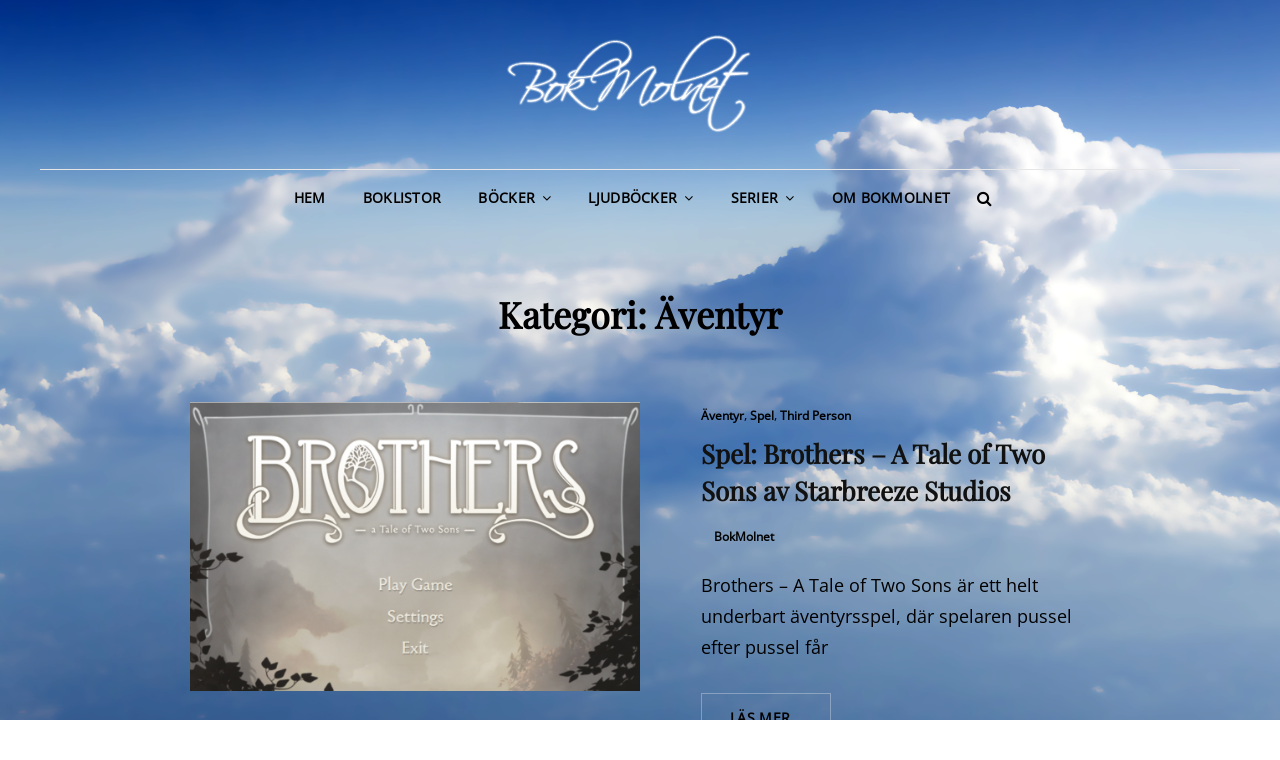

--- FILE ---
content_type: text/html; charset=UTF-8
request_url: https://www.bokmolnet.se/category/spel/aventyr-spel/
body_size: 9817
content:
<!doctype html>
<html lang="sv-SE">
<head>
	<meta charset="UTF-8">
	<meta name="viewport" content="width=device-width, initial-scale=1">
	<link rel="profile" href="https://gmpg.org/xfn/11">
	<script>(function(html){html.className = html.className.replace(/\bno-js\b/,'js')})(document.documentElement);</script>
<meta name='robots' content='index, follow, max-image-preview:large, max-snippet:-1, max-video-preview:-1' />

	<!-- This site is optimized with the Yoast SEO plugin v20.0 - https://yoast.com/wordpress/plugins/seo/ -->
	<title>Äventyr - Bokmolnet</title>
	<link rel="canonical" href="https://www.bokmolnet.se/category/spel/aventyr-spel/" />
	<meta property="og:locale" content="sv_SE" />
	<meta property="og:type" content="article" />
	<meta property="og:title" content="Äventyr - Bokmolnet" />
	<meta property="og:url" content="https://www.bokmolnet.se/category/spel/aventyr-spel/" />
	<meta property="og:site_name" content="Bokmolnet" />
	<meta name="twitter:card" content="summary_large_image" />
	<meta name="twitter:site" content="@bokmolnet" />
	<script type="application/ld+json" class="yoast-schema-graph">{"@context":"https://schema.org","@graph":[{"@type":"CollectionPage","@id":"https://www.bokmolnet.se/category/spel/aventyr-spel/","url":"https://www.bokmolnet.se/category/spel/aventyr-spel/","name":"Äventyr - Bokmolnet","isPartOf":{"@id":"https://www.bokmolnet.se/#website"},"primaryImageOfPage":{"@id":"https://www.bokmolnet.se/category/spel/aventyr-spel/#primaryimage"},"image":{"@id":"https://www.bokmolnet.se/category/spel/aventyr-spel/#primaryimage"},"thumbnailUrl":"https://www.bokmolnet.se/wp-content/uploads/2014/06/Brothers-A-Tale-of-Two-Sons.png","breadcrumb":{"@id":"https://www.bokmolnet.se/category/spel/aventyr-spel/#breadcrumb"},"inLanguage":"sv-SE"},{"@type":"ImageObject","inLanguage":"sv-SE","@id":"https://www.bokmolnet.se/category/spel/aventyr-spel/#primaryimage","url":"https://www.bokmolnet.se/wp-content/uploads/2014/06/Brothers-A-Tale-of-Two-Sons.png","contentUrl":"https://www.bokmolnet.se/wp-content/uploads/2014/06/Brothers-A-Tale-of-Two-Sons.png","width":1076,"height":691},{"@type":"BreadcrumbList","@id":"https://www.bokmolnet.se/category/spel/aventyr-spel/#breadcrumb","itemListElement":[{"@type":"ListItem","position":1,"name":"Hem","item":"https://www.bokmolnet.se/"},{"@type":"ListItem","position":2,"name":"Spel","item":"https://www.bokmolnet.se/category/spel/"},{"@type":"ListItem","position":3,"name":"Äventyr"}]},{"@type":"WebSite","@id":"https://www.bokmolnet.se/#website","url":"https://www.bokmolnet.se/","name":"Bokmolnet","description":"Lätta och luftiga boktips","publisher":{"@id":"https://www.bokmolnet.se/#/schema/person/ee66f44ae9feba1eb7665b209268acd9"},"potentialAction":[{"@type":"SearchAction","target":{"@type":"EntryPoint","urlTemplate":"https://www.bokmolnet.se/?s={search_term_string}"},"query-input":"required name=search_term_string"}],"inLanguage":"sv-SE"},{"@type":["Person","Organization"],"@id":"https://www.bokmolnet.se/#/schema/person/ee66f44ae9feba1eb7665b209268acd9","name":"BokMolnet","image":{"@type":"ImageObject","inLanguage":"sv-SE","@id":"https://www.bokmolnet.se/#/schema/person/image/","url":"https://www.bokmolnet.se/wp-content/uploads/2016/02/Molnet400x200.png","contentUrl":"https://www.bokmolnet.se/wp-content/uploads/2016/02/Molnet400x200.png","width":400,"height":200,"caption":"BokMolnet"},"logo":{"@id":"https://www.bokmolnet.se/#/schema/person/image/"}}]}</script>
	<!-- / Yoast SEO plugin. -->


<link rel='dns-prefetch' href='//s.w.org' />
<link rel="alternate" type="application/rss+xml" title="Bokmolnet &raquo; Webbflöde" href="https://www.bokmolnet.se/feed/" />
<link rel="alternate" type="application/rss+xml" title="Bokmolnet &raquo; kommentarsflöde" href="https://www.bokmolnet.se/comments/feed/" />
<link rel="alternate" type="application/rss+xml" title="Bokmolnet &raquo; Äventyr kategoriflöde" href="https://www.bokmolnet.se/category/spel/aventyr-spel/feed/" />
<script type="text/javascript">
window._wpemojiSettings = {"baseUrl":"https:\/\/s.w.org\/images\/core\/emoji\/14.0.0\/72x72\/","ext":".png","svgUrl":"https:\/\/s.w.org\/images\/core\/emoji\/14.0.0\/svg\/","svgExt":".svg","source":{"concatemoji":"https:\/\/www.bokmolnet.se\/wp-includes\/js\/wp-emoji-release.min.js?ver=6.0.11"}};
/*! This file is auto-generated */
!function(e,a,t){var n,r,o,i=a.createElement("canvas"),p=i.getContext&&i.getContext("2d");function s(e,t){var a=String.fromCharCode,e=(p.clearRect(0,0,i.width,i.height),p.fillText(a.apply(this,e),0,0),i.toDataURL());return p.clearRect(0,0,i.width,i.height),p.fillText(a.apply(this,t),0,0),e===i.toDataURL()}function c(e){var t=a.createElement("script");t.src=e,t.defer=t.type="text/javascript",a.getElementsByTagName("head")[0].appendChild(t)}for(o=Array("flag","emoji"),t.supports={everything:!0,everythingExceptFlag:!0},r=0;r<o.length;r++)t.supports[o[r]]=function(e){if(!p||!p.fillText)return!1;switch(p.textBaseline="top",p.font="600 32px Arial",e){case"flag":return s([127987,65039,8205,9895,65039],[127987,65039,8203,9895,65039])?!1:!s([55356,56826,55356,56819],[55356,56826,8203,55356,56819])&&!s([55356,57332,56128,56423,56128,56418,56128,56421,56128,56430,56128,56423,56128,56447],[55356,57332,8203,56128,56423,8203,56128,56418,8203,56128,56421,8203,56128,56430,8203,56128,56423,8203,56128,56447]);case"emoji":return!s([129777,127995,8205,129778,127999],[129777,127995,8203,129778,127999])}return!1}(o[r]),t.supports.everything=t.supports.everything&&t.supports[o[r]],"flag"!==o[r]&&(t.supports.everythingExceptFlag=t.supports.everythingExceptFlag&&t.supports[o[r]]);t.supports.everythingExceptFlag=t.supports.everythingExceptFlag&&!t.supports.flag,t.DOMReady=!1,t.readyCallback=function(){t.DOMReady=!0},t.supports.everything||(n=function(){t.readyCallback()},a.addEventListener?(a.addEventListener("DOMContentLoaded",n,!1),e.addEventListener("load",n,!1)):(e.attachEvent("onload",n),a.attachEvent("onreadystatechange",function(){"complete"===a.readyState&&t.readyCallback()})),(e=t.source||{}).concatemoji?c(e.concatemoji):e.wpemoji&&e.twemoji&&(c(e.twemoji),c(e.wpemoji)))}(window,document,window._wpemojiSettings);
</script>
<style type="text/css">
img.wp-smiley,
img.emoji {
	display: inline !important;
	border: none !important;
	box-shadow: none !important;
	height: 1em !important;
	width: 1em !important;
	margin: 0 0.07em !important;
	vertical-align: -0.1em !important;
	background: none !important;
	padding: 0 !important;
}
</style>
	<link rel='stylesheet' id='wp-block-library-css'  href='https://www.bokmolnet.se/wp-includes/css/dist/block-library/style.min.css?ver=6.0.11' type='text/css' media='all' />
<style id='wp-block-library-theme-inline-css' type='text/css'>
.wp-block-audio figcaption{color:#555;font-size:13px;text-align:center}.is-dark-theme .wp-block-audio figcaption{color:hsla(0,0%,100%,.65)}.wp-block-code{border:1px solid #ccc;border-radius:4px;font-family:Menlo,Consolas,monaco,monospace;padding:.8em 1em}.wp-block-embed figcaption{color:#555;font-size:13px;text-align:center}.is-dark-theme .wp-block-embed figcaption{color:hsla(0,0%,100%,.65)}.blocks-gallery-caption{color:#555;font-size:13px;text-align:center}.is-dark-theme .blocks-gallery-caption{color:hsla(0,0%,100%,.65)}.wp-block-image figcaption{color:#555;font-size:13px;text-align:center}.is-dark-theme .wp-block-image figcaption{color:hsla(0,0%,100%,.65)}.wp-block-pullquote{border-top:4px solid;border-bottom:4px solid;margin-bottom:1.75em;color:currentColor}.wp-block-pullquote__citation,.wp-block-pullquote cite,.wp-block-pullquote footer{color:currentColor;text-transform:uppercase;font-size:.8125em;font-style:normal}.wp-block-quote{border-left:.25em solid;margin:0 0 1.75em;padding-left:1em}.wp-block-quote cite,.wp-block-quote footer{color:currentColor;font-size:.8125em;position:relative;font-style:normal}.wp-block-quote.has-text-align-right{border-left:none;border-right:.25em solid;padding-left:0;padding-right:1em}.wp-block-quote.has-text-align-center{border:none;padding-left:0}.wp-block-quote.is-large,.wp-block-quote.is-style-large,.wp-block-quote.is-style-plain{border:none}.wp-block-search .wp-block-search__label{font-weight:700}:where(.wp-block-group.has-background){padding:1.25em 2.375em}.wp-block-separator.has-css-opacity{opacity:.4}.wp-block-separator{border:none;border-bottom:2px solid;margin-left:auto;margin-right:auto}.wp-block-separator.has-alpha-channel-opacity{opacity:1}.wp-block-separator:not(.is-style-wide):not(.is-style-dots){width:100px}.wp-block-separator.has-background:not(.is-style-dots){border-bottom:none;height:1px}.wp-block-separator.has-background:not(.is-style-wide):not(.is-style-dots){height:2px}.wp-block-table thead{border-bottom:3px solid}.wp-block-table tfoot{border-top:3px solid}.wp-block-table td,.wp-block-table th{padding:.5em;border:1px solid;word-break:normal}.wp-block-table figcaption{color:#555;font-size:13px;text-align:center}.is-dark-theme .wp-block-table figcaption{color:hsla(0,0%,100%,.65)}.wp-block-video figcaption{color:#555;font-size:13px;text-align:center}.is-dark-theme .wp-block-video figcaption{color:hsla(0,0%,100%,.65)}.wp-block-template-part.has-background{padding:1.25em 2.375em;margin-top:0;margin-bottom:0}
</style>
<style id='global-styles-inline-css' type='text/css'>
body{--wp--preset--color--black: #000000;--wp--preset--color--cyan-bluish-gray: #abb8c3;--wp--preset--color--white: #ffffff;--wp--preset--color--pale-pink: #f78da7;--wp--preset--color--vivid-red: #cf2e2e;--wp--preset--color--luminous-vivid-orange: #ff6900;--wp--preset--color--luminous-vivid-amber: #fcb900;--wp--preset--color--light-green-cyan: #7bdcb5;--wp--preset--color--vivid-green-cyan: #00d084;--wp--preset--color--pale-cyan-blue: #8ed1fc;--wp--preset--color--vivid-cyan-blue: #0693e3;--wp--preset--color--vivid-purple: #9b51e0;--wp--preset--color--eighty-black: #151515;--wp--preset--color--sixty-five-black: #363636;--wp--preset--color--gray: #444444;--wp--preset--color--medium-gray: #777777;--wp--preset--color--light-gray: #f9f9f9;--wp--preset--color--bright-pink: #f5808c;--wp--preset--color--dark-yellow: #ffa751;--wp--preset--color--yellow: #ffbf00;--wp--preset--color--red: #db4f3d;--wp--preset--color--blue: #008ec2;--wp--preset--color--dark-blue: #133ec2;--wp--preset--gradient--vivid-cyan-blue-to-vivid-purple: linear-gradient(135deg,rgba(6,147,227,1) 0%,rgb(155,81,224) 100%);--wp--preset--gradient--light-green-cyan-to-vivid-green-cyan: linear-gradient(135deg,rgb(122,220,180) 0%,rgb(0,208,130) 100%);--wp--preset--gradient--luminous-vivid-amber-to-luminous-vivid-orange: linear-gradient(135deg,rgba(252,185,0,1) 0%,rgba(255,105,0,1) 100%);--wp--preset--gradient--luminous-vivid-orange-to-vivid-red: linear-gradient(135deg,rgba(255,105,0,1) 0%,rgb(207,46,46) 100%);--wp--preset--gradient--very-light-gray-to-cyan-bluish-gray: linear-gradient(135deg,rgb(238,238,238) 0%,rgb(169,184,195) 100%);--wp--preset--gradient--cool-to-warm-spectrum: linear-gradient(135deg,rgb(74,234,220) 0%,rgb(151,120,209) 20%,rgb(207,42,186) 40%,rgb(238,44,130) 60%,rgb(251,105,98) 80%,rgb(254,248,76) 100%);--wp--preset--gradient--blush-light-purple: linear-gradient(135deg,rgb(255,206,236) 0%,rgb(152,150,240) 100%);--wp--preset--gradient--blush-bordeaux: linear-gradient(135deg,rgb(254,205,165) 0%,rgb(254,45,45) 50%,rgb(107,0,62) 100%);--wp--preset--gradient--luminous-dusk: linear-gradient(135deg,rgb(255,203,112) 0%,rgb(199,81,192) 50%,rgb(65,88,208) 100%);--wp--preset--gradient--pale-ocean: linear-gradient(135deg,rgb(255,245,203) 0%,rgb(182,227,212) 50%,rgb(51,167,181) 100%);--wp--preset--gradient--electric-grass: linear-gradient(135deg,rgb(202,248,128) 0%,rgb(113,206,126) 100%);--wp--preset--gradient--midnight: linear-gradient(135deg,rgb(2,3,129) 0%,rgb(40,116,252) 100%);--wp--preset--duotone--dark-grayscale: url('#wp-duotone-dark-grayscale');--wp--preset--duotone--grayscale: url('#wp-duotone-grayscale');--wp--preset--duotone--purple-yellow: url('#wp-duotone-purple-yellow');--wp--preset--duotone--blue-red: url('#wp-duotone-blue-red');--wp--preset--duotone--midnight: url('#wp-duotone-midnight');--wp--preset--duotone--magenta-yellow: url('#wp-duotone-magenta-yellow');--wp--preset--duotone--purple-green: url('#wp-duotone-purple-green');--wp--preset--duotone--blue-orange: url('#wp-duotone-blue-orange');--wp--preset--font-size--small: 16px;--wp--preset--font-size--medium: 20px;--wp--preset--font-size--large: 42px;--wp--preset--font-size--x-large: 42px;--wp--preset--font-size--extra-small: 13px;--wp--preset--font-size--normal: 18px;--wp--preset--font-size--huge: 56px;}.has-black-color{color: var(--wp--preset--color--black) !important;}.has-cyan-bluish-gray-color{color: var(--wp--preset--color--cyan-bluish-gray) !important;}.has-white-color{color: var(--wp--preset--color--white) !important;}.has-pale-pink-color{color: var(--wp--preset--color--pale-pink) !important;}.has-vivid-red-color{color: var(--wp--preset--color--vivid-red) !important;}.has-luminous-vivid-orange-color{color: var(--wp--preset--color--luminous-vivid-orange) !important;}.has-luminous-vivid-amber-color{color: var(--wp--preset--color--luminous-vivid-amber) !important;}.has-light-green-cyan-color{color: var(--wp--preset--color--light-green-cyan) !important;}.has-vivid-green-cyan-color{color: var(--wp--preset--color--vivid-green-cyan) !important;}.has-pale-cyan-blue-color{color: var(--wp--preset--color--pale-cyan-blue) !important;}.has-vivid-cyan-blue-color{color: var(--wp--preset--color--vivid-cyan-blue) !important;}.has-vivid-purple-color{color: var(--wp--preset--color--vivid-purple) !important;}.has-black-background-color{background-color: var(--wp--preset--color--black) !important;}.has-cyan-bluish-gray-background-color{background-color: var(--wp--preset--color--cyan-bluish-gray) !important;}.has-white-background-color{background-color: var(--wp--preset--color--white) !important;}.has-pale-pink-background-color{background-color: var(--wp--preset--color--pale-pink) !important;}.has-vivid-red-background-color{background-color: var(--wp--preset--color--vivid-red) !important;}.has-luminous-vivid-orange-background-color{background-color: var(--wp--preset--color--luminous-vivid-orange) !important;}.has-luminous-vivid-amber-background-color{background-color: var(--wp--preset--color--luminous-vivid-amber) !important;}.has-light-green-cyan-background-color{background-color: var(--wp--preset--color--light-green-cyan) !important;}.has-vivid-green-cyan-background-color{background-color: var(--wp--preset--color--vivid-green-cyan) !important;}.has-pale-cyan-blue-background-color{background-color: var(--wp--preset--color--pale-cyan-blue) !important;}.has-vivid-cyan-blue-background-color{background-color: var(--wp--preset--color--vivid-cyan-blue) !important;}.has-vivid-purple-background-color{background-color: var(--wp--preset--color--vivid-purple) !important;}.has-black-border-color{border-color: var(--wp--preset--color--black) !important;}.has-cyan-bluish-gray-border-color{border-color: var(--wp--preset--color--cyan-bluish-gray) !important;}.has-white-border-color{border-color: var(--wp--preset--color--white) !important;}.has-pale-pink-border-color{border-color: var(--wp--preset--color--pale-pink) !important;}.has-vivid-red-border-color{border-color: var(--wp--preset--color--vivid-red) !important;}.has-luminous-vivid-orange-border-color{border-color: var(--wp--preset--color--luminous-vivid-orange) !important;}.has-luminous-vivid-amber-border-color{border-color: var(--wp--preset--color--luminous-vivid-amber) !important;}.has-light-green-cyan-border-color{border-color: var(--wp--preset--color--light-green-cyan) !important;}.has-vivid-green-cyan-border-color{border-color: var(--wp--preset--color--vivid-green-cyan) !important;}.has-pale-cyan-blue-border-color{border-color: var(--wp--preset--color--pale-cyan-blue) !important;}.has-vivid-cyan-blue-border-color{border-color: var(--wp--preset--color--vivid-cyan-blue) !important;}.has-vivid-purple-border-color{border-color: var(--wp--preset--color--vivid-purple) !important;}.has-vivid-cyan-blue-to-vivid-purple-gradient-background{background: var(--wp--preset--gradient--vivid-cyan-blue-to-vivid-purple) !important;}.has-light-green-cyan-to-vivid-green-cyan-gradient-background{background: var(--wp--preset--gradient--light-green-cyan-to-vivid-green-cyan) !important;}.has-luminous-vivid-amber-to-luminous-vivid-orange-gradient-background{background: var(--wp--preset--gradient--luminous-vivid-amber-to-luminous-vivid-orange) !important;}.has-luminous-vivid-orange-to-vivid-red-gradient-background{background: var(--wp--preset--gradient--luminous-vivid-orange-to-vivid-red) !important;}.has-very-light-gray-to-cyan-bluish-gray-gradient-background{background: var(--wp--preset--gradient--very-light-gray-to-cyan-bluish-gray) !important;}.has-cool-to-warm-spectrum-gradient-background{background: var(--wp--preset--gradient--cool-to-warm-spectrum) !important;}.has-blush-light-purple-gradient-background{background: var(--wp--preset--gradient--blush-light-purple) !important;}.has-blush-bordeaux-gradient-background{background: var(--wp--preset--gradient--blush-bordeaux) !important;}.has-luminous-dusk-gradient-background{background: var(--wp--preset--gradient--luminous-dusk) !important;}.has-pale-ocean-gradient-background{background: var(--wp--preset--gradient--pale-ocean) !important;}.has-electric-grass-gradient-background{background: var(--wp--preset--gradient--electric-grass) !important;}.has-midnight-gradient-background{background: var(--wp--preset--gradient--midnight) !important;}.has-small-font-size{font-size: var(--wp--preset--font-size--small) !important;}.has-medium-font-size{font-size: var(--wp--preset--font-size--medium) !important;}.has-large-font-size{font-size: var(--wp--preset--font-size--large) !important;}.has-x-large-font-size{font-size: var(--wp--preset--font-size--x-large) !important;}
</style>
<link rel='stylesheet' id='signify-fonts-css'  href='https://www.bokmolnet.se/wp-content/fonts/e0069525ca22d862595bd82488a752f9.css' type='text/css' media='all' />
<link rel='stylesheet' id='signify-style-css'  href='https://www.bokmolnet.se/wp-content/themes/signify/style.css?ver=20220905-175456' type='text/css' media='all' />
<link rel='stylesheet' id='signify-block-style-css'  href='https://www.bokmolnet.se/wp-content/themes/signify/css/blocks.css?ver=1.0' type='text/css' media='all' />
<link rel='stylesheet' id='font-awesome-css'  href='https://www.bokmolnet.se/wp-content/themes/signify/css/font-awesome/css/font-awesome.css?ver=4.7.0' type='text/css' media='all' />
<!--[if lt IE 9]>
<script type='text/javascript' src='https://www.bokmolnet.se/wp-content/themes/signify/js/html5.min.js?ver=3.7.3' id='signify-html5-js'></script>
<![endif]-->
<script type='text/javascript' src='https://www.bokmolnet.se/wp-includes/js/jquery/jquery.min.js?ver=3.6.0' id='jquery-core-js'></script>
<script type='text/javascript' src='https://www.bokmolnet.se/wp-includes/js/jquery/jquery-migrate.min.js?ver=3.3.2' id='jquery-migrate-js'></script>
<link rel="https://api.w.org/" href="https://www.bokmolnet.se/wp-json/" /><link rel="alternate" type="application/json" href="https://www.bokmolnet.se/wp-json/wp/v2/categories/76" /><link rel="EditURI" type="application/rsd+xml" title="RSD" href="https://www.bokmolnet.se/xmlrpc.php?rsd" />
<link rel="wlwmanifest" type="application/wlwmanifest+xml" href="https://www.bokmolnet.se/wp-includes/wlwmanifest.xml" /> 
<meta name="generator" content="WordPress 6.0.11" />
		<style type="text/css">
					.site-title a,
			.site-description {
				position: absolute;
				clip: rect(1px, 1px, 1px, 1px);
			}
				</style>
		<style type="text/css" id="custom-background-css">
body.custom-background { background-image: url("https://www.bokmolnet.se/wp-content/uploads/2020/08/background.png"); background-position: center center; background-size: cover; background-repeat: no-repeat; background-attachment: fixed; }
</style>
	<link rel="icon" href="https://www.bokmolnet.se/wp-content/uploads/2020/11/cropped-IconWeb-5-32x32.png" sizes="32x32" />
<link rel="icon" href="https://www.bokmolnet.se/wp-content/uploads/2020/11/cropped-IconWeb-5-192x192.png" sizes="192x192" />
<link rel="apple-touch-icon" href="https://www.bokmolnet.se/wp-content/uploads/2020/11/cropped-IconWeb-5-180x180.png" />
<meta name="msapplication-TileImage" content="https://www.bokmolnet.se/wp-content/uploads/2020/11/cropped-IconWeb-5-270x270.png" />
		<style type="text/css" id="wp-custom-css">
			.entry-meta{color:black !important;}
.entry-meta a{text-transform: none;}

.archive-posts-wrapper .more-link {border-color: rgba(255, 255, 255, 0.3) !important;
}

/*Bakgrund inläggstext*/
.entry-content {
background-color: rgba(255, 255, 255, 0.8);
	padding-top: 10px;
  padding-right: 10px;
  padding-bottom: 10px;
  padding-left: 10px;}

/*Länkfärg kategorier*/
.cat-links a{color: black !important;font-weight: bold;}

/*länkfärg taggar*/
.tags-links a{color: black !important;font-weight: bold;}


/*länkfärg datum för post*/
.posted-on a{color: black !important;font-weight: bold;}

/*Länkfärg publicerande användare*/
.author.vcard a{color: black !important;font-weight: bold;}

/*Länkfärg i huvudmeny*/
.menu-inside-wrapper a{color: black !important;font-weight: bold;}

/*Länkfärg i inläggstext*/
.entry-content a{color: blue !important;font-weight: bold;}


a:hover{
color: black !important;
background-color:
rgba(255, 255, 255, 0.3) !important;
}

//a:focus{
color: black !important;
background-color:
rgba(255, 255, 255, 0.3) !important;
}

/*Ta bort navigation*/
.post-navigation {display: none;}

/*Minska kommentarsbox*/
.comment-respond{
	/*height: 250px;*/
	margin-top: 10px;
	background-color: rgba(255, 255, 255, 0.8);
}
/*Minska kommentarsbox*/
.comment-form-comment{
	margin-top: 10px;
  margin-bottom: 10px;
	
}
/*Minska kommentarsbox*/
.comment-reply-title{
	margin-top: 0px;
  margin-bottom: 0px;
	display:none;
}
/*Minska kommentarsbox*/
.logged-in-as{
	margin-top: 0px;
  margin-bottom: 10px;
}
/*Minska kommentarstext*/
textarea{
	height: 4em;
	}

/*SubmitButton*/
.submit:hover {
	color: black !important;
	border-color: black !important;
	background-color:
rgba(255, 255, 255, 0.3) !important;}

/*SubmitButton*/
.submit:focus {
	color: black !important;
	border-color: black !important;
	background-color:
rgba(255, 255, 255, 0.3) !important;
}

/*Hamburgermenu*/
.menu-toggle{
	color: black !important;
	border-color: black !important;
}
.menu-toggle:hover{
	background-color: rgba(255, 255, 255, 0.3) !important;
	border:none !important;
}
/*Searchbutton*/
.search-submit{
background-color: black !important;
}
/*Searchbutton*/
.search-submit:hover{
background-color: grey !important;
}

/*Scrollbutton*/
.backtotop{
	background-color:rgba(255, 255, 255, 0.2) !important;
}
/*Scrollbutton*/
.backtotop:hover {
	background-color:rgba(255, 255, 255, 0.5) !important}

/*Korrigera Logo hover*/
.custom-logo-link:hover{background-color:rgba(255, 255, 255, 0.0) !important}

/*Korrigera text i nextpage om den ska tas bort helt ta bort "span"*/
.next.page-numbers span{
	display:none;
}
/*Korrigera text i nextpage*/
.next.page-numbers:after{
  content: 'Nästa';
}

/*Korrigera text i nextpage, om den ska tas bort helt ta bor "span"*/
.prev.page-numbers span{
	display:none;
}
/*Korrigera text i nextpage*/
.prev.page-numbers:after{
  content: 'TILLBAKA';
}

/*Korrigera nuvarande sida markering till svart från rosa*/
.page-numbers.current{
	color:white;
	background-color:black!important
}

.page-numbers.dots:hover{
	color:black !important;
}


/*Korrigera text till svenska i meny*/
.menu-toggle span{
	display:none;
}
.menu-toggle:after {
  content: ' MENY';
}
.search-toggle:after{
	content:'';
}

 /*Ta bort rubriken på lagda kommentarer då den var på felaktig engelska*/
.comments-title{display:none;}

.menu-social-container:before {content:'Följ mig på: ';}

/*Ta bort rosa i sociala länkar*/
.menu-item :before{background-color:lightblue !important}

/*slim down footer*/
.site-footer-menu .wrapper > #social-footer-navigation {
    padding: 10px 35px;
}
/*remove theme reference from bottom of page*/
.site-info {display:none}
		</style>
		</head>

<body data-rsssl=1 class="archive category category-aventyr-spel category-76 custom-background wp-custom-logo wp-embed-responsive custom-background-image hfeed fluid-layout navigation-classic no-sidebar content-width-layout excerpt header-media-fluid header-media-text-disabled color-scheme-default menu-type-classic menu-style-full-width header-style-one">

<svg xmlns="http://www.w3.org/2000/svg" viewBox="0 0 0 0" width="0" height="0" focusable="false" role="none" style="visibility: hidden; position: absolute; left: -9999px; overflow: hidden;" ><defs><filter id="wp-duotone-dark-grayscale"><feColorMatrix color-interpolation-filters="sRGB" type="matrix" values=" .299 .587 .114 0 0 .299 .587 .114 0 0 .299 .587 .114 0 0 .299 .587 .114 0 0 " /><feComponentTransfer color-interpolation-filters="sRGB" ><feFuncR type="table" tableValues="0 0.49803921568627" /><feFuncG type="table" tableValues="0 0.49803921568627" /><feFuncB type="table" tableValues="0 0.49803921568627" /><feFuncA type="table" tableValues="1 1" /></feComponentTransfer><feComposite in2="SourceGraphic" operator="in" /></filter></defs></svg><svg xmlns="http://www.w3.org/2000/svg" viewBox="0 0 0 0" width="0" height="0" focusable="false" role="none" style="visibility: hidden; position: absolute; left: -9999px; overflow: hidden;" ><defs><filter id="wp-duotone-grayscale"><feColorMatrix color-interpolation-filters="sRGB" type="matrix" values=" .299 .587 .114 0 0 .299 .587 .114 0 0 .299 .587 .114 0 0 .299 .587 .114 0 0 " /><feComponentTransfer color-interpolation-filters="sRGB" ><feFuncR type="table" tableValues="0 1" /><feFuncG type="table" tableValues="0 1" /><feFuncB type="table" tableValues="0 1" /><feFuncA type="table" tableValues="1 1" /></feComponentTransfer><feComposite in2="SourceGraphic" operator="in" /></filter></defs></svg><svg xmlns="http://www.w3.org/2000/svg" viewBox="0 0 0 0" width="0" height="0" focusable="false" role="none" style="visibility: hidden; position: absolute; left: -9999px; overflow: hidden;" ><defs><filter id="wp-duotone-purple-yellow"><feColorMatrix color-interpolation-filters="sRGB" type="matrix" values=" .299 .587 .114 0 0 .299 .587 .114 0 0 .299 .587 .114 0 0 .299 .587 .114 0 0 " /><feComponentTransfer color-interpolation-filters="sRGB" ><feFuncR type="table" tableValues="0.54901960784314 0.98823529411765" /><feFuncG type="table" tableValues="0 1" /><feFuncB type="table" tableValues="0.71764705882353 0.25490196078431" /><feFuncA type="table" tableValues="1 1" /></feComponentTransfer><feComposite in2="SourceGraphic" operator="in" /></filter></defs></svg><svg xmlns="http://www.w3.org/2000/svg" viewBox="0 0 0 0" width="0" height="0" focusable="false" role="none" style="visibility: hidden; position: absolute; left: -9999px; overflow: hidden;" ><defs><filter id="wp-duotone-blue-red"><feColorMatrix color-interpolation-filters="sRGB" type="matrix" values=" .299 .587 .114 0 0 .299 .587 .114 0 0 .299 .587 .114 0 0 .299 .587 .114 0 0 " /><feComponentTransfer color-interpolation-filters="sRGB" ><feFuncR type="table" tableValues="0 1" /><feFuncG type="table" tableValues="0 0.27843137254902" /><feFuncB type="table" tableValues="0.5921568627451 0.27843137254902" /><feFuncA type="table" tableValues="1 1" /></feComponentTransfer><feComposite in2="SourceGraphic" operator="in" /></filter></defs></svg><svg xmlns="http://www.w3.org/2000/svg" viewBox="0 0 0 0" width="0" height="0" focusable="false" role="none" style="visibility: hidden; position: absolute; left: -9999px; overflow: hidden;" ><defs><filter id="wp-duotone-midnight"><feColorMatrix color-interpolation-filters="sRGB" type="matrix" values=" .299 .587 .114 0 0 .299 .587 .114 0 0 .299 .587 .114 0 0 .299 .587 .114 0 0 " /><feComponentTransfer color-interpolation-filters="sRGB" ><feFuncR type="table" tableValues="0 0" /><feFuncG type="table" tableValues="0 0.64705882352941" /><feFuncB type="table" tableValues="0 1" /><feFuncA type="table" tableValues="1 1" /></feComponentTransfer><feComposite in2="SourceGraphic" operator="in" /></filter></defs></svg><svg xmlns="http://www.w3.org/2000/svg" viewBox="0 0 0 0" width="0" height="0" focusable="false" role="none" style="visibility: hidden; position: absolute; left: -9999px; overflow: hidden;" ><defs><filter id="wp-duotone-magenta-yellow"><feColorMatrix color-interpolation-filters="sRGB" type="matrix" values=" .299 .587 .114 0 0 .299 .587 .114 0 0 .299 .587 .114 0 0 .299 .587 .114 0 0 " /><feComponentTransfer color-interpolation-filters="sRGB" ><feFuncR type="table" tableValues="0.78039215686275 1" /><feFuncG type="table" tableValues="0 0.94901960784314" /><feFuncB type="table" tableValues="0.35294117647059 0.47058823529412" /><feFuncA type="table" tableValues="1 1" /></feComponentTransfer><feComposite in2="SourceGraphic" operator="in" /></filter></defs></svg><svg xmlns="http://www.w3.org/2000/svg" viewBox="0 0 0 0" width="0" height="0" focusable="false" role="none" style="visibility: hidden; position: absolute; left: -9999px; overflow: hidden;" ><defs><filter id="wp-duotone-purple-green"><feColorMatrix color-interpolation-filters="sRGB" type="matrix" values=" .299 .587 .114 0 0 .299 .587 .114 0 0 .299 .587 .114 0 0 .299 .587 .114 0 0 " /><feComponentTransfer color-interpolation-filters="sRGB" ><feFuncR type="table" tableValues="0.65098039215686 0.40392156862745" /><feFuncG type="table" tableValues="0 1" /><feFuncB type="table" tableValues="0.44705882352941 0.4" /><feFuncA type="table" tableValues="1 1" /></feComponentTransfer><feComposite in2="SourceGraphic" operator="in" /></filter></defs></svg><svg xmlns="http://www.w3.org/2000/svg" viewBox="0 0 0 0" width="0" height="0" focusable="false" role="none" style="visibility: hidden; position: absolute; left: -9999px; overflow: hidden;" ><defs><filter id="wp-duotone-blue-orange"><feColorMatrix color-interpolation-filters="sRGB" type="matrix" values=" .299 .587 .114 0 0 .299 .587 .114 0 0 .299 .587 .114 0 0 .299 .587 .114 0 0 " /><feComponentTransfer color-interpolation-filters="sRGB" ><feFuncR type="table" tableValues="0.098039215686275 1" /><feFuncG type="table" tableValues="0 0.66274509803922" /><feFuncB type="table" tableValues="0.84705882352941 0.41960784313725" /><feFuncA type="table" tableValues="1 1" /></feComponentTransfer><feComposite in2="SourceGraphic" operator="in" /></filter></defs></svg>
<div id="page" class="site">
	<a class="skip-link screen-reader-text" href="#content">Hoppa till innehåll</a>

	<header id="masthead" class="site-header">
		<div class="site-header-main">
			<div class="wrapper">
				
<div class="site-branding">
	<a href="https://www.bokmolnet.se/" class="custom-logo-link" rel="home"><img width="965" height="383" src="https://www.bokmolnet.se/wp-content/uploads/2014/04/logo1.png" class="custom-logo" alt="Bokmolnet" srcset="https://www.bokmolnet.se/wp-content/uploads/2014/04/logo1.png 965w, https://www.bokmolnet.se/wp-content/uploads/2014/04/logo1-300x119.png 300w" sizes="(max-width: 965px) 100vw, 965px" /></a>
	<div class="site-identity">
					<p class="site-title"><a href="https://www.bokmolnet.se/" rel="home">Bokmolnet</a></p>
					<p class="site-description">Lätta och luftiga boktips</p>
			</div><!-- .site-branding-text-->
</div><!-- .site-branding -->

					<div id="site-header-menu" class="site-header-menu">
		<div id="primary-menu-wrapper" class="menu-wrapper">
			<div class="menu-toggle-wrapper">
				<button id="menu-toggle" class="menu-toggle" aria-controls="top-menu" aria-expanded="false"><span class="menu-label">Meny</span></button>
			</div><!-- .menu-toggle-wrapper -->

			<div class="menu-inside-wrapper">
				<nav id="site-navigation" class="main-navigation default-page-menu" role="navigation" aria-label="Primär meny">

									<ul id="primary-menu" class="menu nav-menu"><li id="menu-item-3219" class="menu-item menu-item-type-custom menu-item-object-custom menu-item-home menu-item-3219"><a href="https://www.bokmolnet.se">Hem</a></li>
<li id="menu-item-3292" class="menu-item menu-item-type-taxonomy menu-item-object-category menu-item-3292"><a href="https://www.bokmolnet.se/category/boklistor/">Boklistor</a></li>
<li id="menu-item-20" class="menu-item menu-item-type-taxonomy menu-item-object-category menu-item-has-children menu-item-20"><a href="https://www.bokmolnet.se/category/bocker/">Böcker</a>
<ul class="sub-menu">
	<li id="menu-item-792" class="menu-item menu-item-type-taxonomy menu-item-object-category menu-item-792"><a href="https://www.bokmolnet.se/category/bocker/apokalyptiska/">Apokalyptiska</a></li>
	<li id="menu-item-916" class="menu-item menu-item-type-taxonomy menu-item-object-category menu-item-916"><a href="https://www.bokmolnet.se/category/bocker/djur-bocker/">Djur</a></li>
	<li id="menu-item-1829" class="menu-item menu-item-type-taxonomy menu-item-object-category menu-item-1829"><a href="https://www.bokmolnet.se/category/bocker/deckare/">Deckare</a></li>
	<li id="menu-item-259" class="menu-item menu-item-type-taxonomy menu-item-object-category menu-item-259"><a href="https://www.bokmolnet.se/category/bocker/drama/">Drama</a></li>
	<li id="menu-item-21" class="menu-item menu-item-type-taxonomy menu-item-object-category menu-item-21"><a href="https://www.bokmolnet.se/category/bocker/dystopi/">Dystopier</a></li>
	<li id="menu-item-306" class="menu-item menu-item-type-taxonomy menu-item-object-category menu-item-306"><a href="https://www.bokmolnet.se/category/bocker/fakta/">Fakta</a></li>
	<li id="menu-item-52" class="menu-item menu-item-type-taxonomy menu-item-object-category menu-item-52"><a href="https://www.bokmolnet.se/category/bocker/fantasy/">Fantasy</a></li>
	<li id="menu-item-1549" class="menu-item menu-item-type-taxonomy menu-item-object-category menu-item-1549"><a href="https://www.bokmolnet.se/category/bocker/feelgood/">Feelgood</a></li>
	<li id="menu-item-213" class="menu-item menu-item-type-taxonomy menu-item-object-category menu-item-213"><a href="https://www.bokmolnet.se/category/bocker/handbocker/">Handböcker</a></li>
	<li id="menu-item-3175" class="menu-item menu-item-type-taxonomy menu-item-object-category menu-item-3175"><a href="https://www.bokmolnet.se/category/bocker/hbtq/">Hbtq</a></li>
	<li id="menu-item-3286" class="menu-item menu-item-type-taxonomy menu-item-object-category menu-item-3286"><a href="https://www.bokmolnet.se/category/bocker/historisk-roman/">Historiska romaner</a></li>
	<li id="menu-item-54" class="menu-item menu-item-type-taxonomy menu-item-object-category menu-item-54"><a href="https://www.bokmolnet.se/category/bocker/humor/">Humor</a></li>
	<li id="menu-item-53" class="menu-item menu-item-type-taxonomy menu-item-object-category menu-item-53"><a href="https://www.bokmolnet.se/category/bocker/karlek/">Kärlek</a></li>
	<li id="menu-item-101" class="menu-item menu-item-type-taxonomy menu-item-object-category menu-item-101"><a href="https://www.bokmolnet.se/category/bocker/psykologi/">Psykologi</a></li>
	<li id="menu-item-55" class="menu-item menu-item-type-taxonomy menu-item-object-category menu-item-55"><a href="https://www.bokmolnet.se/category/bocker/breality/">Reality</a></li>
	<li id="menu-item-201" class="menu-item menu-item-type-taxonomy menu-item-object-category menu-item-201"><a href="https://www.bokmolnet.se/category/bocker/retelling/">Retelling</a></li>
	<li id="menu-item-3289" class="menu-item menu-item-type-taxonomy menu-item-object-category menu-item-3289"><a href="https://www.bokmolnet.se/category/bocker/romaner/">Romaner</a></li>
	<li id="menu-item-102" class="menu-item menu-item-type-taxonomy menu-item-object-category menu-item-102"><a href="https://www.bokmolnet.se/category/bocker/thriller/">Thriller</a></li>
	<li id="menu-item-3749" class="menu-item menu-item-type-taxonomy menu-item-object-category menu-item-3749"><a href="https://www.bokmolnet.se/category/bocker/skrack-bocker/">Skräck</a></li>
	<li id="menu-item-2650" class="menu-item menu-item-type-taxonomy menu-item-object-category menu-item-2650"><a href="https://www.bokmolnet.se/category/bocker/soloaventyr/">Soloäventyr</a></li>
	<li id="menu-item-100" class="menu-item menu-item-type-taxonomy menu-item-object-category menu-item-100"><a href="https://www.bokmolnet.se/category/bocker/ungdom/">Ungdom</a></li>
</ul>
</li>
<li id="menu-item-426" class="menu-item menu-item-type-taxonomy menu-item-object-category menu-item-has-children menu-item-426"><a href="https://www.bokmolnet.se/category/ljudbocker/">Ljudböcker</a>
<ul class="sub-menu">
	<li id="menu-item-1758" class="menu-item menu-item-type-taxonomy menu-item-object-category menu-item-1758"><a href="https://www.bokmolnet.se/category/ljudbocker/apokalyptiska-ljudbocker/">Apokalyptiska</a></li>
	<li id="menu-item-2858" class="menu-item menu-item-type-taxonomy menu-item-object-category menu-item-2858"><a href="https://www.bokmolnet.se/category/ljudbocker/deckare-ljudbocker/">Deckare</a></li>
	<li id="menu-item-3209" class="menu-item menu-item-type-taxonomy menu-item-object-category menu-item-3209"><a href="https://www.bokmolnet.se/category/ljudbocker/dystopi-ljudbocker/">Dystopier</a></li>
	<li id="menu-item-431" class="menu-item menu-item-type-taxonomy menu-item-object-category menu-item-431"><a href="https://www.bokmolnet.se/category/ljudbocker/feelgood-ljudbok/">Feelgood</a></li>
	<li id="menu-item-1718" class="menu-item menu-item-type-taxonomy menu-item-object-category menu-item-1718"><a href="https://www.bokmolnet.se/category/ljudbocker/handbok-ljudbocker/">Handböcker</a></li>
	<li id="menu-item-3287" class="menu-item menu-item-type-taxonomy menu-item-object-category menu-item-3287"><a href="https://www.bokmolnet.se/category/ljudbocker/historiska-romaner/">Historiska romaner</a></li>
	<li id="menu-item-1984" class="menu-item menu-item-type-taxonomy menu-item-object-category menu-item-1984"><a href="https://www.bokmolnet.se/category/ljudbocker/lreality/">Reality</a></li>
	<li id="menu-item-3288" class="menu-item menu-item-type-taxonomy menu-item-object-category menu-item-3288"><a href="https://www.bokmolnet.se/category/ljudbocker/romaner-ljudbocker/">Romaner</a></li>
	<li id="menu-item-2264" class="menu-item menu-item-type-taxonomy menu-item-object-category menu-item-2264"><a href="https://www.bokmolnet.se/category/ljudbocker/spanningsroman/">Spänningsroman</a></li>
	<li id="menu-item-1877" class="menu-item menu-item-type-taxonomy menu-item-object-category menu-item-1877"><a href="https://www.bokmolnet.se/category/ljudbocker/thriller-ljudbocker/">Thriller</a></li>
</ul>
</li>
<li id="menu-item-119" class="menu-item menu-item-type-taxonomy menu-item-object-category menu-item-has-children menu-item-119"><a href="https://www.bokmolnet.se/category/serier/">Serier</a>
<ul class="sub-menu">
	<li id="menu-item-874" class="menu-item menu-item-type-taxonomy menu-item-object-category menu-item-874"><a href="https://www.bokmolnet.se/category/serier/apokalyptiska-serier/">Apokalyptiska</a></li>
	<li id="menu-item-3335" class="menu-item menu-item-type-taxonomy menu-item-object-category menu-item-3335"><a href="https://www.bokmolnet.se/category/serier/dramarealism-serier/">Drama &amp; Realism</a></li>
	<li id="menu-item-3640" class="menu-item menu-item-type-taxonomy menu-item-object-category menu-item-3640"><a href="https://www.bokmolnet.se/category/serier/dystopier/">Dystopier</a></li>
	<li id="menu-item-121" class="menu-item menu-item-type-taxonomy menu-item-object-category menu-item-121"><a href="https://www.bokmolnet.se/category/serier/fantasy-serier/">Fantasy</a></li>
	<li id="menu-item-3333" class="menu-item menu-item-type-taxonomy menu-item-object-category menu-item-3333"><a href="https://www.bokmolnet.se/category/serier/feelgood-serier/">Feelgood</a></li>
	<li id="menu-item-3178" class="menu-item menu-item-type-taxonomy menu-item-object-category menu-item-3178"><a href="https://www.bokmolnet.se/category/serier/hbtq-serier/">Hbtq</a></li>
	<li id="menu-item-480" class="menu-item menu-item-type-taxonomy menu-item-object-category menu-item-480"><a href="https://www.bokmolnet.se/category/serier/humor-serier/">Humor</a></li>
	<li id="menu-item-554" class="menu-item menu-item-type-taxonomy menu-item-object-category menu-item-554"><a href="https://www.bokmolnet.se/category/serier/sreality/">Reality</a></li>
	<li id="menu-item-667" class="menu-item menu-item-type-taxonomy menu-item-object-category menu-item-667"><a href="https://www.bokmolnet.se/category/serier/thriller-serier/">Thriller</a></li>
	<li id="menu-item-707" class="menu-item menu-item-type-taxonomy menu-item-object-category menu-item-707"><a href="https://www.bokmolnet.se/category/serier/aventyr-serier/">Äventyr</a></li>
</ul>
</li>
<li id="menu-item-3220" class="menu-item menu-item-type-post_type menu-item-object-page menu-item-3220"><a href="https://www.bokmolnet.se/om-bokmolnet/">Om BokMolnet</a></li>
</ul>				
				</nav><!-- .main-navigation -->

									<div class="mobile-social-search">
						<div class="search-container">
							

<form role="search" method="get" class="search-form" action="https://www.bokmolnet.se/">
	<label for="search-form-697d9ea1d99a0">
		<span class="screen-reader-text">Sök efter:</span>
		<input type="search" id="search-form-697d9ea1d99a0" class="search-field" placeholder="Sök" value="" name="s" />
	</label>
	<button type="submit" class="search-submit"><span class="screen-reader-text">Sök</span></button>
</form>
						</div>
					</div><!-- .mobile-social-search -->
							</div><!-- .menu-inside-wrapper -->
		</div><!-- #primary-menu-wrapper.menu-wrapper -->

				<div id="primary-search-wrapper" class="menu-wrapper">
			<div class="menu-toggle-wrapper">
				<button id="social-search-toggle" class="menu-toggle search-toggle">
					<span class="menu-label screen-reader-text">Sök</span>
				</button>
			</div><!-- .menu-toggle-wrapper -->

			<div class="menu-inside-wrapper">
				<div class="search-container">
					

<form role="search" method="get" class="search-form" action="https://www.bokmolnet.se/">
	<label for="search-form-697d9ea1d99d5">
		<span class="screen-reader-text">Sök efter:</span>
		<input type="search" id="search-form-697d9ea1d99d5" class="search-field" placeholder="Sök" value="" name="s" />
	</label>
	<button type="submit" class="search-submit"><span class="screen-reader-text">Sök</span></button>
</form>
				</div>
			</div><!-- .menu-inside-wrapper -->
		</div><!-- #social-search-wrapper.menu-wrapper -->
			</div><!-- .site-header-menu -->
			</div><!-- .wrapper -->
		</div><!-- .site-header-main -->
	</header><!-- #masthead -->

	




	<div id="content" class="site-content">
		<div class="wrapper">

	<div id="primary" class="content-area">
		<main id="main" class="site-main">
			<div class="archive-posts-wrapper">
			
				<header class="page-header">
					<div class="section-description-wrapper section-subtitle">
											</div>
					<h2 class="page-title section-title">Kategori: <span>Äventyr</span></h2>
				</header><!-- .entry-header -->

							
				<div class="section-content-wrapper layout-one">
					<div id="infinite-post-wrap" class="archive-post-wrap">
						
<article id="post-168" class="post-168 post type-post status-publish format-standard has-post-thumbnail hentry category-aventyr-spel category-spel category-third-person tag-speltips tag-starbreeze tag-steam tag-tvspel">
	<div class="post-wrapper hentry-inner">
		<div class="post-thumbnail"><a href="https://www.bokmolnet.se/spel-brothers-a-tale-of-two-sons-av-starbreeze-studios/" title="Spel: Brothers &#8211; A Tale of Two Sons av Starbreeze Studios"><img width="666" height="428" src="https://www.bokmolnet.se/wp-content/uploads/2014/06/Brothers-A-Tale-of-Two-Sons.png" class="attachment-post-thumbnail size-post-thumbnail wp-post-image" alt="" srcset="https://www.bokmolnet.se/wp-content/uploads/2014/06/Brothers-A-Tale-of-Two-Sons.png 1076w, https://www.bokmolnet.se/wp-content/uploads/2014/06/Brothers-A-Tale-of-Two-Sons-300x192.png 300w, https://www.bokmolnet.se/wp-content/uploads/2014/06/Brothers-A-Tale-of-Two-Sons-510x327.png 510w" sizes="(max-width: 666px) 100vw, 666px" /></a></div><!-- .post-thumbnail -->
		<div class="entry-container">
			<header class="entry-header">
				
								<div class="entry-meta">
					<span class="cat-links"><span class="screen-reader-text">Cat Links </span><a href="https://www.bokmolnet.se/category/spel/aventyr-spel/" rel="category tag">Äventyr</a>, <a href="https://www.bokmolnet.se/category/spel/" rel="category tag">Spel</a>, <a href="https://www.bokmolnet.se/category/spel/third-person/" rel="category tag">Third Person</a></span>				</div><!-- .entry-meta -->
				
				<h2 class="entry-title"><a href="https://www.bokmolnet.se/spel-brothers-a-tale-of-two-sons-av-starbreeze-studios/" rel="bookmark">Spel: Brothers &#8211; A Tale of Two Sons av Starbreeze Studios</a></h2>
								<div class="entry-meta">
					<span class="posted-on"><span class="screen-reader-text"> publicerat den </span><a href="https://www.bokmolnet.se/spel-brothers-a-tale-of-two-sons-av-starbreeze-studios/" rel="bookmark"><time class="entry-date published updated" datetime="2014-06-25T18:56:12+02:00"></time></a></span>					<span class="byline"><span class="author vcard"><a class="url fn n" href="https://www.bokmolnet.se/author/molnetadmin/">BokMolnet</a></span></span>				</div><!-- .entry-meta -->
							</header><!-- .entry-header -->

			<div class="entry-summary">
				<p>Brothers &#8211; A Tale of Two Sons är ett helt underbart äventyrsspel, där spelaren pussel efter pussel får</p>
<p><a href="https://www.bokmolnet.se/spel-brothers-a-tale-of-two-sons-av-starbreeze-studios/" class="more-link">Läs mer&#8230;<span class="screen-reader-text">Spel: Brothers &#8211; A Tale of Two Sons av Starbreeze Studios</span></a></p>
			</div><!-- .entry-summary -->
		</div><!-- .entry-container -->
	</div><!-- .hentry-inner -->
</article><!-- #post-168 -->
					</div><!-- .archive-post-wrap -->
				</div><!-- .section-content-wrap -->

							</div><!-- .archive-posts-wrapper -->
		</main><!-- #main -->
	</div><!-- #primary -->

		</div><!-- .wrapper -->
	</div><!-- #content -->

	<footer id="colophon" class="site-footer">
		
		

		<div id="site-generator">
			
	<div id="footer-menu-section" class="site-footer-menu">
		<div class="wrapper">

							<nav id="social-footer-navigation" class="social-navigation" role="navigation" aria-label="Meny för sociala länkar i sidfoten">
					<div class="menu-social-container"><ul id="menu-social" class="social-links-menu"><li id="menu-item-3241" class="menu-item menu-item-type-custom menu-item-object-custom menu-item-3241"><a href="https://www.facebook.com/bokmolnet/"><span>Facebook</a></li>
<li id="menu-item-3242" class="menu-item menu-item-type-custom menu-item-object-custom menu-item-3242"><a href="https://www.instagram.com/bokmolnet/"><span>Instagram</a></li>
</ul></div>				</nav><!-- .social-navigation -->
					</div><!-- .wrapper -->
	</div><!-- #footer-menu-section -->

			
<div class="site-info"><div class="wrapper">Copyright © BOKMOLNET.SE<span class="sep"> | </span>Signify&nbsp;av&nbsp;<a target="_blank" href="https://wenthemes.com/">WEN Themes</a></div></div><!-- .site-info -->		</div><!-- #site-generator -->
	</footer><!-- #colophon -->
	
</div><!-- #page -->

<a href="#masthead" id="scrollup" class="backtotop"><span class="screen-reader-text">Rulla upp</span></a><script type='text/javascript' src='https://www.bokmolnet.se/wp-content/themes/signify/js/skip-link-focus-fix.min.js?ver=201800703' id='signify-skip-link-focus-fix-js'></script>
<script type='text/javascript' id='signify-script-js-extra'>
/* <![CDATA[ */
var signifyOptions = {"screenReaderText":{"expand":"expandera undermeny","collapse":"minimera undermeny"},"rtl":""};
/* ]]> */
</script>
<script type='text/javascript' src='https://www.bokmolnet.se/wp-content/themes/signify/js/functions.min.js?ver=201800703' id='signify-script-js'></script>

</body>
</html>
